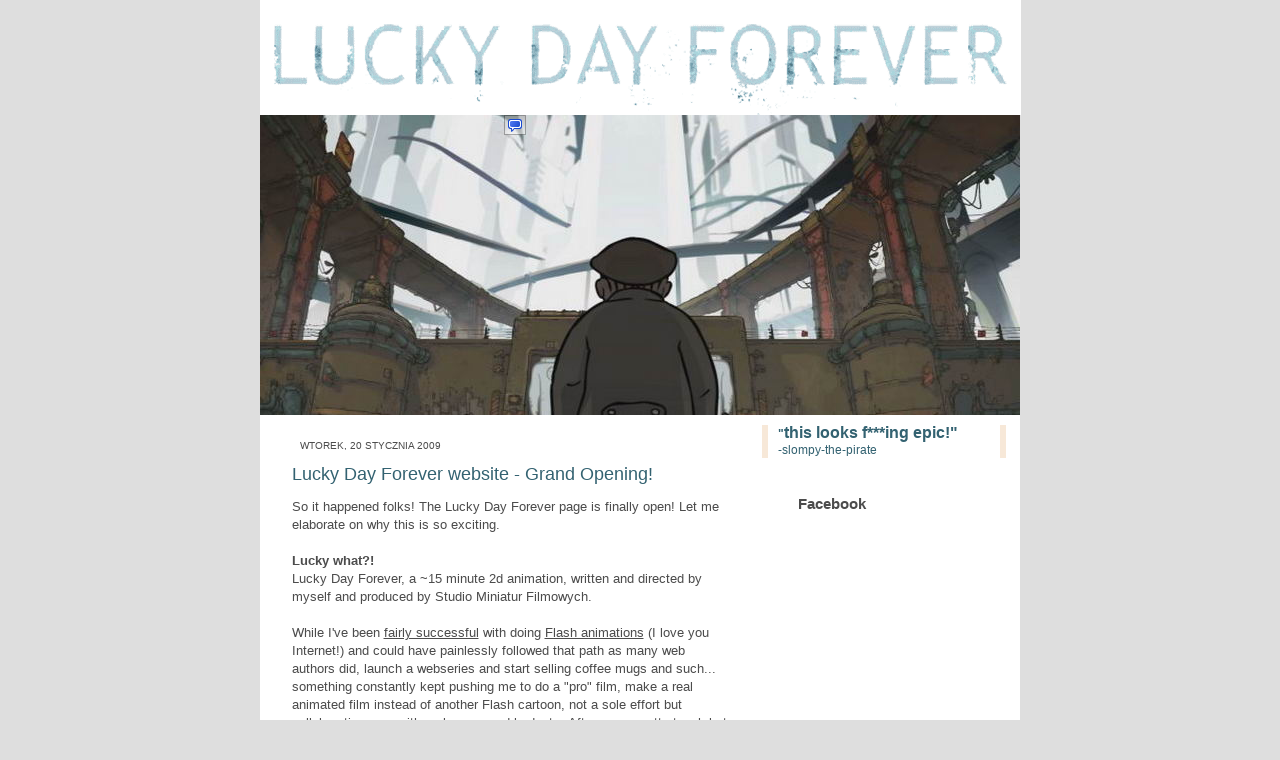

--- FILE ---
content_type: text/html; charset=UTF-8
request_url: https://luckydayforever.blogspot.com/2009/01/lucky-day-forever-website-grand-opening.html?showComment=1272672561451
body_size: 12139
content:
<!DOCTYPE html>
<html xmlns='http://www.w3.org/1999/xhtml' xmlns:b='http://www.google.com/2005/gml/b' xmlns:data='http://www.google.com/2005/gml/data' xmlns:expr='http://www.google.com/2005/gml/expr'>
<head>
<link href='https://www.blogger.com/static/v1/widgets/2944754296-widget_css_bundle.css' rel='stylesheet' type='text/css'/>
<meta content='text/html; charset=UTF-8' http-equiv='Content-Type'/>
<meta content='blogger' name='generator'/>
<link href='https://luckydayforever.blogspot.com/favicon.ico' rel='icon' type='image/x-icon'/>
<link href='http://luckydayforever.blogspot.com/2009/01/lucky-day-forever-website-grand-opening.html' rel='canonical'/>
<link rel="alternate" type="application/atom+xml" title="Lucky Day Forever - Atom" href="https://luckydayforever.blogspot.com/feeds/posts/default" />
<link rel="alternate" type="application/rss+xml" title="Lucky Day Forever - RSS" href="https://luckydayforever.blogspot.com/feeds/posts/default?alt=rss" />
<link rel="service.post" type="application/atom+xml" title="Lucky Day Forever - Atom" href="https://www.blogger.com/feeds/633561477537551939/posts/default" />

<link rel="alternate" type="application/atom+xml" title="Lucky Day Forever - Atom" href="https://luckydayforever.blogspot.com/feeds/8185866246796835844/comments/default" />
<!--Can't find substitution for tag [blog.ieCssRetrofitLinks]-->
<link href='https://blogger.googleusercontent.com/img/b/R29vZ2xl/AVvXsEhObKwVbAH9XTvoIQg9a50knNippK_7ek9n-AZdw5AwsFm3-YgsUYVO7ApgghlveCgf_VhOYYtjQOCEmbY5TzPPTPv7O__7kLMkclSwmSNQ5ttxV8fU9i8Uq1Rle1RmQqU7pFU8pG2AMrdl/s320/whitecity1.jpg' rel='image_src'/>
<meta content='http://luckydayforever.blogspot.com/2009/01/lucky-day-forever-website-grand-opening.html' property='og:url'/>
<meta content='Lucky Day Forever website - Grand Opening!' property='og:title'/>
<meta content='So it happened folks! The Lucky Day Forever page is finally open! Let me elaborate on why this is so exciting. Lucky what?! Lucky Day Foreve...' property='og:description'/>
<meta content='https://blogger.googleusercontent.com/img/b/R29vZ2xl/AVvXsEhObKwVbAH9XTvoIQg9a50knNippK_7ek9n-AZdw5AwsFm3-YgsUYVO7ApgghlveCgf_VhOYYtjQOCEmbY5TzPPTPv7O__7kLMkclSwmSNQ5ttxV8fU9i8Uq1Rle1RmQqU7pFU8pG2AMrdl/w1200-h630-p-k-no-nu/whitecity1.jpg' property='og:image'/>
<title>Lucky Day Forever: Lucky Day Forever website - Grand Opening!</title>
<style id='page-skin-1' type='text/css'><!--
/*
-----------------------------------------------
Blogger Template Style
Name: 	  Lucky Lucky Theme
Designer: Aleksander Sulpicjusz Wasilewski... mostly (Loosely based on Grungy by Dimas Romero
URL:      http://werehouse.net
Date:     Jan 2009
----------------------------------------------- */
/* Variable definitions
====================
<Variable name="textColor" description="Text Color"
type="color" default="#333">
<Variable name="blogTitleColor" description="Blog Title Color"
type="color" default="#fef6ee">
<Variable name="blogDescriptionColor" description="Blog Description Color"
type="color" default="#fef6ee">
<Variable name="postTitleColor" description="Post Title Color"
type="color" default="#336271">
<Variable name="dateHeaderColor" description="Date Header Color"
type="color" default="#333">
<Variable name="sidebarHeaderColor" description="Sidebar Title Color"
type="color" default="#333">
<Variable name="mainLinkColor" description="Link Color"
type="color" default="#333">
<Variable name="mainVisitedLinkColor" description="Visited Link Color"
type="color" default="#336271">
<Variable name="sidebarLinkColor" description="Sidebar Link Color"
type="color" default="#333">
<Variable name="sidebarVisitedLinkColor"
description="Sidebar Visited Link Color"
type="color" default="#333">
<Variable name="bodyFont" description="Text Font"
type="font" default="normal normal 100% Helvetica,Arial,Verdana,'Trebuchet MS', Sans-serif">
<Variable name="headerFont" description="Sidebar Title Font"
type="font"
default="normal normal 130% Helvetica,Arial,Verdana,'Trebuchet MS', Sans-serif">
<Variable name="pageTitleFont" description="Blog Title Font"
type="font"
default="normal normal 200% Arial, Sans-serif">
<Variable name="blogDescriptionFont" description="Blog Description Font"
type="font"
default="normal normal 80% Helvetica,Arial,Verdana,'Trebuchet MS', Sans-serif">
*/
/*-- (Hiding the navbar) --*/
#navbar-iframe {
display:none !important;
}
/* global
----------------------------------------------- */
body {
margin: 0;
text-align: center;
min-width: 760px;
background: #dedede url(https://lh3.googleusercontent.com/blogger_img_proxy/AEn0k_sfb3cRYZg7B6sd_r-Cgp7f0ktrXIwnYxdybCozk52xreFWEf2hMCNqKoADtYXu1i_UvHZABEOxgTJRe0Y5SCQhCXsnZtoDuFRGRP1FjqktbvP-jkadULMx=s0-d) repeat-x left top;
color: #4c4c4c;
font-size: small;
}
blockquote {
margin: 0;
padding: 0 10px 0 10px;
border-left: 6px solid #f7e8d8;
border-right: 6px solid #f7e8d8;
color: #336271;
}
code {
color: #336271;
}
hr {
display: none;
}
/* layout
----------------------------------------------- */
#outer-wrapper {
padding-left:139px !important;
padding-left: 69px;
margin: 0 auto;
width: 900px;
text-align: left;
font: normal normal 100% Helvetica,Arial,Verdana,'Trebuchet MS', Sans-serif;
background: url(https://lh3.googleusercontent.com/blogger_img_proxy/AEn0k_ugvvF84XbjYsEICQ-dwnpCjINgmgII-cQ0zKxSUqErJ9RRePVFXQdFShoeEqzYrpHITiAm01z6KHz-B2vqFCGKSQ6JzMfrLGgQr8q03v3IopeAD7C-qZoAEq95=s0-d) no-repeat center top !important;
background-image: none;
filter: none !important;
filter: progid:DXImageTransform.Microsoft.AlphaImageLoader(src="http://img296.imageshack.us/img296/9688/ldftlogifwj5.gif");
}
#header-wrapper {
width: 761px;
padding-bottom: 0px;
}
#header {
background: #fff url(https://lh3.googleusercontent.com/blogger_img_proxy/AEn0k_stQMbjBAhI5bjxuVar-LNU7e5nvpA1usyLteRudRKLfC9WuJgExKAyhYzB3xtexeiMfmSs3X9D8zfFN2YNR-ue2k9GflrlEyjok2HpVbPN19gn3G4KrcdLXFVU3qk=s0-d) no-repeat left bottom;
}
#content-wrapper {
position: relative;
width: 760px;
background: #fff url(https://lh3.googleusercontent.com/blogger_img_proxy/AEn0k_tSStM9CCZQJpJlYwMCsxaJtVt0vPRheQgKpp-qfMf1mcFRjStIMDJ4z21p6VjGV3z7Q4QtFWYpSANh1E0LQosMj3qCAX38rq52fCHv-BAdCUCk-U_hdhHG=s0-d) repeat-y left top;
}
#main-wrapper {
display: inline; /* fixes a strange ie margin bug */
float: left;
margin: 0 0 0 3px;
padding: 0;
width: 483px;
word-wrap: break-word; /* fix for long text breaking sidebar float in IE */
overflow: hidden;     /* fix for long non-text content breaking IE sidebar float */
background: #fff url(https://lh3.googleusercontent.com/blogger_img_proxy/AEn0k_t2KToqmwN7uvOaNVd1nrm8c7tjYMPrwLDXTv86g3ngMdrKpFWse9YY5wF11vnkXELYq6GtfhHLCtZkG8YJPW4QrAwcyNKMWSXXzyiv0ZoPa8yIccLsgNl9QdBsLA=s0-d) no-repeat left top;
}
#main {
padding: 22px 8px 0 8px;
}
.post {
margin: 0 8px 14px 21px;
padding: 0;
border-bottom: 3px solid #A0C7D3;
}
#comments {
margin: 0 16px 14px 29px;
padding: 10px;
border: 1px solid #4E93AA;
background-color: #E8F1F4;
}
#sidebar-wrapper {
display: inline; /* fixes a strange ie margin bug */
float: right;
margin: 0 3px 0 0;
width: 269px;
color: #4c4c4c;
line-height: 1.4em;
font-size: 90%;
word-wrap: break-word; /* fix for long text breaking sidebar float in IE */
overflow: hidden;     /* fix for long non-text content breaking IE sidebar float */
}
#sidebar {
padding: 7px 11px 0 14px;
background: #fff url(https://lh3.googleusercontent.com/blogger_img_proxy/AEn0k_tohxdq-pK_OpNDuMZHnXbd6NCAc4lo7mSG0FwJY8GcPOgJrb0rdhvMKJQ6-RAO_L8qs_vH45VgENdPPjSZCJeI11KVcE46GTQamjBYho-OnZAU46QIjtI3WQhYa0ju6A=s0-d) no-repeat 175px -50px;
}
#sidebar .widget {
margin-bottom: 20px; }
#footer-wrapper {
color: #333;
padding-top: 15px;
width: 760px;
border-top: 3px solid #4E93AA;
background-color: #fff;
clear: both;
padding-right: 5px:
padding-left: 5px;
}
#footer {
text-align: right;
min-height: 1.5em;
}
/* headings
----------------------------------------------- */
#header h1 {
margin: 0;
padding: 24px 0 0 84px;
background: url(https://lh3.googleusercontent.com/blogger_img_proxy/AEn0k_ueYtK8m-LIc-2CmgzLh8bjP6ekR7pKxN3prfwJ7igKxKsBvBOSkuUnlFzEqPKhEjRWUA02Vqs81NLYxliDFMXZ8IPiYjwQhOoma2fMqZRU3spAc9QWsXps=s0-d) no-repeat 25px 12px;
}
h2.date-header {
margin: 0;
padding: 0 0 0 29px;
text-transform: uppercase;
color: #4c4c4c;
background: url(https://lh3.googleusercontent.com/blogger_img_proxy/AEn0k_uPXCwBQn5_iTVyJfF2YhoXkaCLvU_eFvnFyXTD0kl0lIwyXf5EKSaadQPPh5l8z0411zOcvFhel_R16ahls0qvFrXjUKn8LYW7RIf5X4LF04KV869ckw=s0-d) no-repeat 11px 0;
font-size: 80%;
font-weight: normal;
}
.date-header span {
margin: 0 0 0 5px;
padding: 0 25px 0 25px;
background: url(//www.blogblog.com/thisaway/bg_date.gif) no-repeat 0 0;
}
.sidebar h2 {
padding: 1px 0 0 36px;
color: #4c4c4c;
background: url(https://lh3.googleusercontent.com/blogger_img_proxy/AEn0k_tqK-1ysp3nAYz4j9B3u-02LXM2mlQGHwLMMaFQ7Dn5rdOOqVXTdUBkaCZhwl6i313FqI3MKL9ipCCaG_p7E1Rmw2TXbrO4vnRqyfFJpfFrH-eYi5D3aM9X2_Q=s0-d) no-repeat 13px 4px;
font: normal normal 130% Helvetica,Arial,Verdana,'Trebuchet MS', Sans-serif;
font-weight: bold;
}
.sidebar .Profile h2 {
color: #333;
background: url(https://lh3.googleusercontent.com/blogger_img_proxy/AEn0k_vvrp-4CyCJC6eE7gwUXORSwjI0_l4H-FoQjK_L3BYeW4yH7tJSCKbstMnT5E2dUWkKgN30IBKKEoWxCaK9iXFCO8BI6kErX3weCi_md5baQjy1-35kkQ8wefBT=s0-d) no-repeat 0 45%;
}
.post h3 {
margin: 13px 0 13px 0;
padding: 0;
color: #336271;
font-size: 140%;
}
.post h3 a, .post h3 a:visited {
color: #336271;
}
#comments h4 {
margin-top: 0;
font-size: 120%;
color: #333;
}
/* text
----------------------------------------------- */
#header h1 {
color: #3A6D7E;
font: normal normal 200% Arial,Sans-serif;
letter-spacing: -1px;
}
#header .description {
margin: 0;
padding: 7px 16px 0 84px;
color: #4E93AA;
font: normal normal 80% Helvetica,Arial,Verdana,'Trebuchet MS', Sans-serif;
}
.post-body p {
line-height: 1.4em;
/* Fix bug in IE5/Win with italics in posts */
margin: 0;
height: 1%;
overflow: visible;
}
.post-footer {
font-size: 80%;
color: #4c4c4c;
}
.uncustomized-post-template .post-footer {
text-align: right;
}
.uncustomized-post-template .post-footer .post-author,
.uncustomized-post-template .post-footer .post-timestamp {
display: block;
float: left;
text-align: left;
margin-right: 4px;
}
p.comment-author {
font-size: 83%;
}
.deleted-comment {
font-style:italic;
color:gray;
}
.comment-body p {
line-height: 1.4em;
}
.feed-links {
clear: both;
line-height: 2.5em;
margin-bottom: 0.5em;
margin-left: 29px;
}
#footer .widget {
margin: 0;
padding: 0 0 15px 55px;
color: #333;
font-size: 90%;
line-height: 1.4em;
background: url(https://lh3.googleusercontent.com/blogger_img_proxy/AEn0k_tqK-1ysp3nAYz4j9B3u-02LXM2mlQGHwLMMaFQ7Dn5rdOOqVXTdUBkaCZhwl6i313FqI3MKL9ipCCaG_p7E1Rmw2TXbrO4vnRqyfFJpfFrH-eYi5D3aM9X2_Q=s0-d) no-repeat 16px 0;
}
/* lists
----------------------------------------------- */
.post ul {
padding-left: 32px;
list-style-type: none;
line-height: 1.4em;
}
.post li {
padding: 0 0 4px 17px;
background: url(https://lh3.googleusercontent.com/blogger_img_proxy/AEn0k_vZymT-N2Ipw3X2ZmydfnfuF-5nIqw18cdThINODyCmCjqsUfO02ZKgVAGUy3Efy9h3T5jIbPZNHy788PPG3rV3gSPZT--G7Mm2jMaH5cLIxkMyERE=s0-d) no-repeat 0 3px;
}
#comments ul {
margin: 0;
padding: 0;
list-style-type: none;
}
#comments li {
padding: 0 0 1px 17px;
background: url(https://lh3.googleusercontent.com/blogger_img_proxy/AEn0k_v8vWk5FAU_J8liT798sAMz15Ae6TrwtPYBC2sQDbCJ4GboomJ3Qiz_8ymmkoqAXDA_vQXloCa9ua9DLRLExyo-377lsujougPMVbfRuyLOxjCWDhTrDg1f=s0-d) no-repeat 0 3px;
}
.sidebar ul {
padding: 0;
list-style-type: none;
line-height: 1.2em;
margin-left: 0;
}
.sidebar li {
padding: 0 0 4px 17px;
background: url(https://lh3.googleusercontent.com/blogger_img_proxy/AEn0k_vZymT-N2Ipw3X2ZmydfnfuF-5nIqw18cdThINODyCmCjqsUfO02ZKgVAGUy3Efy9h3T5jIbPZNHy788PPG3rV3gSPZT--G7Mm2jMaH5cLIxkMyERE=s0-d) no-repeat 0 3px;
}
#blog-pager-newer-link {
float: left;
margin-left: 29px;
}
#blog-pager-older-link {
float: right;
margin-right: 16px;
}
#blog-pager {
text-align: center;
}
/* links
----------------------------------------------- */
a {
color: #4c4c4c;
font-weight: normal;
}
a:hover {
color: #333333;
}
a.comment-link {
/* ie5.0/win doesn't apply padding to inline elements,
so we hide these two declarations from it */
background/* */:/**/url(https://lh3.googleusercontent.com/blogger_img_proxy/AEn0k_v8vWk5FAU_J8liT798sAMz15Ae6TrwtPYBC2sQDbCJ4GboomJ3Qiz_8ymmkoqAXDA_vQXloCa9ua9DLRLExyo-377lsujougPMVbfRuyLOxjCWDhTrDg1f=s0-d) no-repeat 0 45%;
padding-left: 14px;
}
html>body a.comment-link {
/* respecified, for ie5/mac's benefit */
background: url(https://lh3.googleusercontent.com/blogger_img_proxy/AEn0k_v8vWk5FAU_J8liT798sAMz15Ae6TrwtPYBC2sQDbCJ4GboomJ3Qiz_8ymmkoqAXDA_vQXloCa9ua9DLRLExyo-377lsujougPMVbfRuyLOxjCWDhTrDg1f=s0-d) no-repeat 0 45%;
padding-left: 14px;
}
.sidebar a {
color: #333333;
}
.sidebar a:hover {
color: #4c4c4c;
}
#header h1 a {
color: #3A6D7E;
text-decoration: none;
letter-spacing: -1px;
}
#header h1 a:hover {
color: #8DBCCB;
}
.post h3 a {
text-decoration: none;
}
a img {
border-width: 0;
}
.clear {
clear: both;
line-height: 0;
height: 0;
}
.profile-textblock {
clear: both;
margin-bottom: 10px;
margin-left: 0;
}
.profile-img {
float: left;
margin: 0 5px 5px 0;
padding: 3px;
border: 1px solid #ebd4bd;
}
.profile-link {
padding: 0 0 0 17px;
background: url(https://lh3.googleusercontent.com/blogger_img_proxy/AEn0k_u8v7WlW5vhpzHUsnhylvjtRQjD-6pvd3qy3NRaUIIoP9WDaZgvBITsNj8vjbtO4Na29Puwi5uUJ-lBeq9b1B_bGU1niIT-f_Ke3hU0AXmh4bq41TSu2kp8-8QX1u302dmbBvE_=s0-d) no-repeat 0 0;
}
/** Page structure tweaks for layout editor wireframe */
body#layout #main,
body#layout #sidebar {
padding: 0;
}

--></style>
<link href='https://www.blogger.com/dyn-css/authorization.css?targetBlogID=633561477537551939&amp;zx=d2cc6ea1-18d9-46f6-b7ea-9db5b4ed1f33' media='none' onload='if(media!=&#39;all&#39;)media=&#39;all&#39;' rel='stylesheet'/><noscript><link href='https://www.blogger.com/dyn-css/authorization.css?targetBlogID=633561477537551939&amp;zx=d2cc6ea1-18d9-46f6-b7ea-9db5b4ed1f33' rel='stylesheet'/></noscript>
<meta name='google-adsense-platform-account' content='ca-host-pub-1556223355139109'/>
<meta name='google-adsense-platform-domain' content='blogspot.com'/>

</head>
<body>
<div class='navbar section' id='navbar'><div class='widget Navbar' data-version='1' id='Navbar1'><script type="text/javascript">
    function setAttributeOnload(object, attribute, val) {
      if(window.addEventListener) {
        window.addEventListener('load',
          function(){ object[attribute] = val; }, false);
      } else {
        window.attachEvent('onload', function(){ object[attribute] = val; });
      }
    }
  </script>
<div id="navbar-iframe-container"></div>
<script type="text/javascript" src="https://apis.google.com/js/platform.js"></script>
<script type="text/javascript">
      gapi.load("gapi.iframes:gapi.iframes.style.bubble", function() {
        if (gapi.iframes && gapi.iframes.getContext) {
          gapi.iframes.getContext().openChild({
              url: 'https://www.blogger.com/navbar/633561477537551939?po\x3d8185866246796835844\x26origin\x3dhttps://luckydayforever.blogspot.com',
              where: document.getElementById("navbar-iframe-container"),
              id: "navbar-iframe"
          });
        }
      });
    </script><script type="text/javascript">
(function() {
var script = document.createElement('script');
script.type = 'text/javascript';
script.src = '//pagead2.googlesyndication.com/pagead/js/google_top_exp.js';
var head = document.getElementsByTagName('head')[0];
if (head) {
head.appendChild(script);
}})();
</script>
</div></div>
<div id='outer-wrapper'><div id='wrap2'>
<!-- skip links for text browsers -->
<span id='skiplinks' style='display:none;'>
<a href='#main'>skip to main </a> |
      <a href='#sidebar'>skip to sidebar</a>
</span>
<div id='header-wrapper'>
<div class='header section' id='header'><div class='widget Header' data-version='1' id='Header1'>
<div id='header-inner'>
<a href='https://luckydayforever.blogspot.com/' style='display: block'>
<img alt='Lucky Day Forever' height='115px; ' id='Header1_headerimg' src='https://blogger.googleusercontent.com/img/b/R29vZ2xl/AVvXsEhOWCLkOh4jhuJX9QkLMfAsxUrRPEsiCcbd2yNtMb-C6TeJb5NfFjokpgfqaDxEMNQo0HyWClTvd4S5icG9hUonqhv9XxqTixg9WH53dAraFpBzqQLEoh1WaG_vDNNG8Vmdc_DLxTqzLNiO/s1600-r/ldfczolowka-gif.gif' style='display: block' width='760px; '/>
</a>
</div>
</div></div>
</div>
<div id='content-wrapper'>
<div id='crosscol-wrapper' style='text-align:center'>
<div class='crosscol section' id='crosscol'><div class='widget Image' data-version='1' id='Image1'>
<div class='widget-content'>
<img alt='' height='300' id='Image1_img' src='https://blogger.googleusercontent.com/img/b/R29vZ2xl/AVvXsEjmr-04vKxiPB4izqrWhYq8sHH5mdh5vJ7etl9hS3mYIikCX9HjdbtOlyg6aGnF0lx_Ku4kR4dMwJSJxUeo40evDo-UKbmDdlru_AEbZ91GSj-EDyT8EOzjOoLb8WbLn6mdsT7Q1jNX7pYi/s1600-r/ldftrailerscreenshot1-760x300.jpg' width='760'/>
<br/>
</div>
<div class='clear'></div>
</div></div>
</div>
<div id='main-wrapper'>
<div class='main section' id='main'><div class='widget Blog' data-version='1' id='Blog1'>
<div class='blog-posts hfeed'>
<!--Can't find substitution for tag [adStart]-->
<h2 class='date-header'>wtorek, 20 stycznia 2009</h2>
<div class='post hentry uncustomized-post-template'>
<a name='8185866246796835844'></a>
<h3 class='post-title entry-title'>
<a href='https://luckydayforever.blogspot.com/2009/01/lucky-day-forever-website-grand-opening.html'>Lucky Day Forever website - Grand Opening!</a>
</h3>
<div class='post-header-line-1'></div>
<div class='post-body entry-content'>
<p>So it happened folks! The Lucky Day Forever page is finally open! Let me elaborate on why this is so exciting.<br /><br /><span style="font-weight:bold;">Lucky what?!</span><br />Lucky Day Forever, a ~15 minute 2d animation, written and directed by myself and produced by Studio Miniatur Filmowych.<br /><br />While I've been <a href="http://werehouse.net/who/">fairly successful</a> with doing <a href="http://werehouse.net/animation">Flash animations</a> (I love you Internet!) and could have painlessly followed that path as many web authors did, launch a webseries and start selling coffee mugs and such... something constantly kept pushing me to do a "pro" film, make a real animated film instead of another Flash cartoon, not a sole effort but collaborative one, with real scope and budget... After some pretty tough but pretty exciting times of trying (rather fruitlessly) to live that dream, one day something happened and there was "Lucky Day Forever".<br /><br />Even though not a single frame of animation has been made yet, the film is already over 2 years in development.<a href="https://blogger.googleusercontent.com/img/b/R29vZ2xl/AVvXsEhObKwVbAH9XTvoIQg9a50knNippK_7ek9n-AZdw5AwsFm3-YgsUYVO7ApgghlveCgf_VhOYYtjQOCEmbY5TzPPTPv7O__7kLMkclSwmSNQ5ttxV8fU9i8Uq1Rle1RmQqU7pFU8pG2AMrdl/s1600-h/whitecity1.jpg" onblur="try {parent.deselectBloggerImageGracefully();} catch(e) {}"><img alt="" border="0" id="BLOGGER_PHOTO_ID_5293441992277723170" src="https://blogger.googleusercontent.com/img/b/R29vZ2xl/AVvXsEhObKwVbAH9XTvoIQg9a50knNippK_7ek9n-AZdw5AwsFm3-YgsUYVO7ApgghlveCgf_VhOYYtjQOCEmbY5TzPPTPv7O__7kLMkclSwmSNQ5ttxV8fU9i8Uq1Rle1RmQqU7pFU8pG2AMrdl/s320/whitecity1.jpg" style="float:right; margin:0 0 10px 10px;cursor:pointer; cursor:hand;width: 230px; height: 320px;" /></a> To cut a long story short, for these past years it was more or less my personal little horror of struggling with the story, chiseling the script, drawing till my arm drops and finally fighting for financing. Not suprisingly, the latter has proven the hardest. However blind stubborn persistence eventually paid back and I had to starve only just a little - now things are finally starting to move! An official website is a good proof of it. Don't forget to visit <a href="http://luckydayforever.com">Luckydayforever.com</a> while you're at it!<br /><span style="font-size:11px;">(that thing on the right was the first concept art for the film. Dated November 2006. 2006... 2009... Gosh! How time flies!)<br /></span></p>
<div style='clear: both;'></div>
</div>
<div class='post-footer'>
<div class='post-footer-line post-footer-line-1'>
<span class='post-author vcard'>
Autor:
<span class='fn'>Alek Wasilewski</span>
</span>
<span class='post-timestamp'>
o
<a class='timestamp-link' href='https://luckydayforever.blogspot.com/2009/01/lucky-day-forever-website-grand-opening.html' rel='bookmark' title='permanent link'><abbr class='published' title='2009-01-20T17:47:00+01:00'>17:47</abbr></a>
</span>
<span class='post-comment-link'>
</span>
<span class='post-backlinks post-comment-link'>
</span>
<span class='post-icons'>
<span class='item-control blog-admin pid-956744913'>
<a href='https://www.blogger.com/post-edit.g?blogID=633561477537551939&postID=8185866246796835844&from=pencil' title='Edytuj post'>
<img alt="" class="icon-action" src="//www.blogger.com/img/icon18_edit_allbkg.gif">
</a>
</span>
</span>
</div>
<div class='post-footer-line post-footer-line-2'>
<span class='post-labels'>
</span>
</div>
<div class='post-footer-line post-footer-line-3'></div>
</div>
</div>
<div class='comments' id='comments'>
<a name='comments'></a>
<h4>
2
komentarze:
        
</h4>
<dl id='comments-block'>
<dt class='comment-author ' id='c5135036443053909280'>
<a name='c5135036443053909280'></a>
Anonimowy
pisze...
</dt>
<dd class='comment-body'>
<p>yaay! :D</p>
</dd>
<dd class='comment-footer'>
<span class='comment-timestamp'>
<a href='https://luckydayforever.blogspot.com/2009/01/lucky-day-forever-website-grand-opening.html?showComment=1232896200000#c5135036443053909280' title='comment permalink'>
25 stycznia 2009 16:10
</a>
<span class='item-control blog-admin pid-205168089'>
<a href='https://www.blogger.com/comment/delete/633561477537551939/5135036443053909280' title='Usuń komentarz'>
<span class='delete-comment-icon'>&#160;</span>
</a>
</span>
</span>
</dd>
<dt class='comment-author ' id='c2924822991695369830'>
<a name='c2924822991695369830'></a>
<a href='https://www.blogger.com/profile/02862186408291635873' rel='nofollow'>Demimonde Mesila Thraam</a>
pisze...
</dt>
<dd class='comment-body'>
<p>I just saw the trailer on Youtube and I am quite intrigued...If you didn&#39;t do it in Flash I am curious about which media and software you did use for it?</p>
</dd>
<dd class='comment-footer'>
<span class='comment-timestamp'>
<a href='https://luckydayforever.blogspot.com/2009/01/lucky-day-forever-website-grand-opening.html?showComment=1272672561451#c2924822991695369830' title='comment permalink'>
1 maja 2010 02:09
</a>
<span class='item-control blog-admin pid-301067466'>
<a href='https://www.blogger.com/comment/delete/633561477537551939/2924822991695369830' title='Usuń komentarz'>
<span class='delete-comment-icon'>&#160;</span>
</a>
</span>
</span>
</dd>
</dl>
<p class='comment-footer'>
<a href='https://www.blogger.com/comment/fullpage/post/633561477537551939/8185866246796835844' onclick=''>Prześlij komentarz</a>
</p>
<div id='backlinks-container'>
<div id='Blog1_backlinks-container'>
</div>
</div>
</div>
<!--Can't find substitution for tag [adEnd]-->
</div>
<div class='blog-pager' id='blog-pager'>
<span id='blog-pager-newer-link'>
<a class='blog-pager-newer-link' href='https://luckydayforever.blogspot.com/2010/03/lucky-day-forever-trailer-finally.html' id='Blog1_blog-pager-newer-link' title='Nowszy post'>Nowszy post</a>
</span>
<a class='home-link' href='https://luckydayforever.blogspot.com/'>Strona główna</a>
</div>
<div class='clear'></div>
<div class='post-feeds'>
<div class='feed-links'>
Subskrybuj:
<a class='feed-link' href='https://luckydayforever.blogspot.com/feeds/8185866246796835844/comments/default' target='_blank' type='application/atom+xml'>Komentarze do posta (Atom)</a>
</div>
</div>
</div></div>
</div>
<div id='sidebar-wrapper'>
<div class='sidebar section' id='sidebar'><div class='widget Text' data-version='1' id='Text1'>
<div class='widget-content'>
<span style="font-weight: bold;"></span><blockquote><span style="font-weight: bold;">"</span><span style="font-weight: bold;font-size:16px;" >this looks f***ing epic!"</span><br />-slompy-the-pirate</blockquote><br /><img src="[data-uri]" style="position: absolute; visibility: visible; color: transparent; margin: 0px; border: medium none; z-index: 2147483647; left: 244px; top: 0px;" id="fvdkoff-target-image" />
</div>
<div class='clear'></div>
</div><div class='widget HTML' data-version='1' id='HTML1'>
<h2 class='title'>Facebook</h2>
<div class='widget-content'>
<iframe src="http://www.facebook.com/plugins/likebox.php?href=http%3A%2F%2Fwww.facebook.com%2Fpages%2FLucky-Day-Forever%2F173723069332027&amp;width=244&amp;colorscheme=light&amp;show_faces=true&amp;stream=false&amp;header=false&amp;height=190" scrolling="no" frameborder="0" style="border:none; overflow:hidden; width:244px; height:190px;" allowtransparency="true"></iframe>
</div>
<div class='clear'></div>
</div><div class='widget BlogArchive' data-version='1' id='BlogArchive2'>
<h2>Archiwum Bloga</h2>
<div class='widget-content'>
<div id='ArchiveList'>
<div id='BlogArchive2_ArchiveList'>
<ul class='hierarchy'>
<li class='archivedate collapsed'>
<a class='toggle' href='javascript:void(0)'>
<span class='zippy'>

        &#9658;&#160;
      
</span>
</a>
<a class='post-count-link' href='https://luckydayforever.blogspot.com/2012/'>
2012
</a>
<span class='post-count' dir='ltr'>(1)</span>
<ul class='hierarchy'>
<li class='archivedate collapsed'>
<a class='toggle' href='javascript:void(0)'>
<span class='zippy'>

        &#9658;&#160;
      
</span>
</a>
<a class='post-count-link' href='https://luckydayforever.blogspot.com/2012/05/'>
maja
</a>
<span class='post-count' dir='ltr'>(1)</span>
</li>
</ul>
</li>
</ul>
<ul class='hierarchy'>
<li class='archivedate collapsed'>
<a class='toggle' href='javascript:void(0)'>
<span class='zippy'>

        &#9658;&#160;
      
</span>
</a>
<a class='post-count-link' href='https://luckydayforever.blogspot.com/2011/'>
2011
</a>
<span class='post-count' dir='ltr'>(2)</span>
<ul class='hierarchy'>
<li class='archivedate collapsed'>
<a class='toggle' href='javascript:void(0)'>
<span class='zippy'>

        &#9658;&#160;
      
</span>
</a>
<a class='post-count-link' href='https://luckydayforever.blogspot.com/2011/05/'>
maja
</a>
<span class='post-count' dir='ltr'>(1)</span>
</li>
</ul>
<ul class='hierarchy'>
<li class='archivedate collapsed'>
<a class='toggle' href='javascript:void(0)'>
<span class='zippy'>

        &#9658;&#160;
      
</span>
</a>
<a class='post-count-link' href='https://luckydayforever.blogspot.com/2011/01/'>
stycznia
</a>
<span class='post-count' dir='ltr'>(1)</span>
</li>
</ul>
</li>
</ul>
<ul class='hierarchy'>
<li class='archivedate collapsed'>
<a class='toggle' href='javascript:void(0)'>
<span class='zippy'>

        &#9658;&#160;
      
</span>
</a>
<a class='post-count-link' href='https://luckydayforever.blogspot.com/2010/'>
2010
</a>
<span class='post-count' dir='ltr'>(2)</span>
<ul class='hierarchy'>
<li class='archivedate collapsed'>
<a class='toggle' href='javascript:void(0)'>
<span class='zippy'>

        &#9658;&#160;
      
</span>
</a>
<a class='post-count-link' href='https://luckydayforever.blogspot.com/2010/03/'>
marca
</a>
<span class='post-count' dir='ltr'>(2)</span>
</li>
</ul>
</li>
</ul>
<ul class='hierarchy'>
<li class='archivedate expanded'>
<a class='toggle' href='javascript:void(0)'>
<span class='zippy toggle-open'>

        &#9660;&#160;
      
</span>
</a>
<a class='post-count-link' href='https://luckydayforever.blogspot.com/2009/'>
2009
</a>
<span class='post-count' dir='ltr'>(1)</span>
<ul class='hierarchy'>
<li class='archivedate expanded'>
<a class='toggle' href='javascript:void(0)'>
<span class='zippy toggle-open'>

        &#9660;&#160;
      
</span>
</a>
<a class='post-count-link' href='https://luckydayforever.blogspot.com/2009/01/'>
stycznia
</a>
<span class='post-count' dir='ltr'>(1)</span>
<ul class='posts'>
<li><a href='https://luckydayforever.blogspot.com/2009/01/lucky-day-forever-website-grand-opening.html'>Lucky Day Forever website - Grand Opening!</a></li>
</ul>
</li>
</ul>
</li>
</ul>
</div>
</div>
<div class='clear'></div>
</div>
</div><div class='widget LinkList' data-version='1' id='LinkList1'>
<div class='widget-content'>
<ul>
<li><a href='http://luckydayforever.com/'>LDF *real* Official Website</a></li>
<li><a href='http://werehouse.net/'>WEREHOUSE - Alek's stuff</a></li>
<li><a href='http://smf.com.pl/'>Studio Miniatur Filmowych</a></li>
</ul>
<div class='clear'></div>
</div>
</div><div class='widget Subscribe' data-version='1' id='Subscribe1'>
<div style='white-space:nowrap'>
<h2 class='title'>Subskrybuj</h2>
<div class='widget-content'>
<div class='subscribe-wrapper subscribe-type-POST'>
<div class='subscribe expanded subscribe-type-POST' id='SW_READER_LIST_Subscribe1POST' style='display:none;'>
<div class='top'>
<span class='inner' onclick='return(_SW_toggleReaderList(event, "Subscribe1POST"));'>
<img class='subscribe-dropdown-arrow' src='https://resources.blogblog.com/img/widgets/arrow_dropdown.gif'/>
<img align='absmiddle' alt='' border='0' class='feed-icon' src='https://resources.blogblog.com/img/icon_feed12.png'/>
Posty
</span>
<div class='feed-reader-links'>
<a class='feed-reader-link' href='https://www.netvibes.com/subscribe.php?url=https%3A%2F%2Fluckydayforever.blogspot.com%2Ffeeds%2Fposts%2Fdefault' target='_blank'>
<img src='https://resources.blogblog.com/img/widgets/subscribe-netvibes.png'/>
</a>
<a class='feed-reader-link' href='https://add.my.yahoo.com/content?url=https%3A%2F%2Fluckydayforever.blogspot.com%2Ffeeds%2Fposts%2Fdefault' target='_blank'>
<img src='https://resources.blogblog.com/img/widgets/subscribe-yahoo.png'/>
</a>
<a class='feed-reader-link' href='https://luckydayforever.blogspot.com/feeds/posts/default' target='_blank'>
<img align='absmiddle' class='feed-icon' src='https://resources.blogblog.com/img/icon_feed12.png'/>
                  Atom
                </a>
</div>
</div>
<div class='bottom'></div>
</div>
<div class='subscribe' id='SW_READER_LIST_CLOSED_Subscribe1POST' onclick='return(_SW_toggleReaderList(event, "Subscribe1POST"));'>
<div class='top'>
<span class='inner'>
<img class='subscribe-dropdown-arrow' src='https://resources.blogblog.com/img/widgets/arrow_dropdown.gif'/>
<span onclick='return(_SW_toggleReaderList(event, "Subscribe1POST"));'>
<img align='absmiddle' alt='' border='0' class='feed-icon' src='https://resources.blogblog.com/img/icon_feed12.png'/>
Posty
</span>
</span>
</div>
<div class='bottom'></div>
</div>
</div>
<div class='subscribe-wrapper subscribe-type-PER_POST'>
<div class='subscribe expanded subscribe-type-PER_POST' id='SW_READER_LIST_Subscribe1PER_POST' style='display:none;'>
<div class='top'>
<span class='inner' onclick='return(_SW_toggleReaderList(event, "Subscribe1PER_POST"));'>
<img class='subscribe-dropdown-arrow' src='https://resources.blogblog.com/img/widgets/arrow_dropdown.gif'/>
<img align='absmiddle' alt='' border='0' class='feed-icon' src='https://resources.blogblog.com/img/icon_feed12.png'/>
Komentarze
</span>
<div class='feed-reader-links'>
<a class='feed-reader-link' href='https://www.netvibes.com/subscribe.php?url=https%3A%2F%2Fluckydayforever.blogspot.com%2Ffeeds%2F8185866246796835844%2Fcomments%2Fdefault' target='_blank'>
<img src='https://resources.blogblog.com/img/widgets/subscribe-netvibes.png'/>
</a>
<a class='feed-reader-link' href='https://add.my.yahoo.com/content?url=https%3A%2F%2Fluckydayforever.blogspot.com%2Ffeeds%2F8185866246796835844%2Fcomments%2Fdefault' target='_blank'>
<img src='https://resources.blogblog.com/img/widgets/subscribe-yahoo.png'/>
</a>
<a class='feed-reader-link' href='https://luckydayforever.blogspot.com/feeds/8185866246796835844/comments/default' target='_blank'>
<img align='absmiddle' class='feed-icon' src='https://resources.blogblog.com/img/icon_feed12.png'/>
                  Atom
                </a>
</div>
</div>
<div class='bottom'></div>
</div>
<div class='subscribe' id='SW_READER_LIST_CLOSED_Subscribe1PER_POST' onclick='return(_SW_toggleReaderList(event, "Subscribe1PER_POST"));'>
<div class='top'>
<span class='inner'>
<img class='subscribe-dropdown-arrow' src='https://resources.blogblog.com/img/widgets/arrow_dropdown.gif'/>
<span onclick='return(_SW_toggleReaderList(event, "Subscribe1PER_POST"));'>
<img align='absmiddle' alt='' border='0' class='feed-icon' src='https://resources.blogblog.com/img/icon_feed12.png'/>
Komentarze
</span>
</span>
</div>
<div class='bottom'></div>
</div>
</div>
<div style='clear:both'></div>
</div>
</div>
<div class='clear'></div>
</div></div>
</div>
<!-- spacer for skins that want sidebar and main to be the same height-->
<div class='clear'>&#160;</div>
</div>
<!-- end content-wrapper -->
<div id='footer-wrapper'>
<!-- Ésto es un pequeño reconocimiento al trabajo empleado en realizar la plantilla, no te ha costado nada bajarla, no te cuesta nada dejarlo &#191;no?. Gracias! -->
<!-- This is a small credit for the work done building the template, you just have had to download it, you could just leave it, Thanks! -->
<div style='float:right;padding-right:5px; font-size:9px;'>Burp.</div>
<div class='footer no-items section' id='footer'></div>
</div>
</div></div>
<!-- end outer-wrapper -->

<script type="text/javascript" src="https://www.blogger.com/static/v1/widgets/2028843038-widgets.js"></script>
<script type='text/javascript'>
window['__wavt'] = 'AOuZoY7xj82qZvaHcoQBtRhwDcg0QORaHg:1769067577994';_WidgetManager._Init('//www.blogger.com/rearrange?blogID\x3d633561477537551939','//luckydayforever.blogspot.com/2009/01/lucky-day-forever-website-grand-opening.html','633561477537551939');
_WidgetManager._SetDataContext([{'name': 'blog', 'data': {'blogId': '633561477537551939', 'title': 'Lucky Day Forever', 'url': 'https://luckydayforever.blogspot.com/2009/01/lucky-day-forever-website-grand-opening.html', 'canonicalUrl': 'http://luckydayforever.blogspot.com/2009/01/lucky-day-forever-website-grand-opening.html', 'homepageUrl': 'https://luckydayforever.blogspot.com/', 'searchUrl': 'https://luckydayforever.blogspot.com/search', 'canonicalHomepageUrl': 'http://luckydayforever.blogspot.com/', 'blogspotFaviconUrl': 'https://luckydayforever.blogspot.com/favicon.ico', 'bloggerUrl': 'https://www.blogger.com', 'hasCustomDomain': false, 'httpsEnabled': true, 'enabledCommentProfileImages': true, 'gPlusViewType': 'FILTERED_POSTMOD', 'adultContent': false, 'analyticsAccountNumber': '', 'encoding': 'UTF-8', 'locale': 'pl', 'localeUnderscoreDelimited': 'pl', 'languageDirection': 'ltr', 'isPrivate': false, 'isMobile': false, 'isMobileRequest': false, 'mobileClass': '', 'isPrivateBlog': false, 'isDynamicViewsAvailable': true, 'feedLinks': '\x3clink rel\x3d\x22alternate\x22 type\x3d\x22application/atom+xml\x22 title\x3d\x22Lucky Day Forever - Atom\x22 href\x3d\x22https://luckydayforever.blogspot.com/feeds/posts/default\x22 /\x3e\n\x3clink rel\x3d\x22alternate\x22 type\x3d\x22application/rss+xml\x22 title\x3d\x22Lucky Day Forever - RSS\x22 href\x3d\x22https://luckydayforever.blogspot.com/feeds/posts/default?alt\x3drss\x22 /\x3e\n\x3clink rel\x3d\x22service.post\x22 type\x3d\x22application/atom+xml\x22 title\x3d\x22Lucky Day Forever - Atom\x22 href\x3d\x22https://www.blogger.com/feeds/633561477537551939/posts/default\x22 /\x3e\n\n\x3clink rel\x3d\x22alternate\x22 type\x3d\x22application/atom+xml\x22 title\x3d\x22Lucky Day Forever - Atom\x22 href\x3d\x22https://luckydayforever.blogspot.com/feeds/8185866246796835844/comments/default\x22 /\x3e\n', 'meTag': '', 'adsenseHostId': 'ca-host-pub-1556223355139109', 'adsenseHasAds': false, 'adsenseAutoAds': false, 'boqCommentIframeForm': true, 'loginRedirectParam': '', 'isGoogleEverywhereLinkTooltipEnabled': true, 'view': '', 'dynamicViewsCommentsSrc': '//www.blogblog.com/dynamicviews/4224c15c4e7c9321/js/comments.js', 'dynamicViewsScriptSrc': '//www.blogblog.com/dynamicviews/6e0d22adcfa5abea', 'plusOneApiSrc': 'https://apis.google.com/js/platform.js', 'disableGComments': true, 'interstitialAccepted': false, 'sharing': {'platforms': [{'name': 'Pobierz link', 'key': 'link', 'shareMessage': 'Pobierz link', 'target': ''}, {'name': 'Facebook', 'key': 'facebook', 'shareMessage': 'Udost\u0119pnij w: Facebook', 'target': 'facebook'}, {'name': 'Wrzu\u0107 na bloga', 'key': 'blogThis', 'shareMessage': 'Wrzu\u0107 na bloga', 'target': 'blog'}, {'name': 'X', 'key': 'twitter', 'shareMessage': 'Udost\u0119pnij w: X', 'target': 'twitter'}, {'name': 'Pinterest', 'key': 'pinterest', 'shareMessage': 'Udost\u0119pnij w: Pinterest', 'target': 'pinterest'}, {'name': 'E-mail', 'key': 'email', 'shareMessage': 'E-mail', 'target': 'email'}], 'disableGooglePlus': true, 'googlePlusShareButtonWidth': 0, 'googlePlusBootstrap': '\x3cscript type\x3d\x22text/javascript\x22\x3ewindow.___gcfg \x3d {\x27lang\x27: \x27pl\x27};\x3c/script\x3e'}, 'hasCustomJumpLinkMessage': false, 'jumpLinkMessage': 'Czytaj wi\u0119cej', 'pageType': 'item', 'postId': '8185866246796835844', 'postImageThumbnailUrl': 'https://blogger.googleusercontent.com/img/b/R29vZ2xl/AVvXsEhObKwVbAH9XTvoIQg9a50knNippK_7ek9n-AZdw5AwsFm3-YgsUYVO7ApgghlveCgf_VhOYYtjQOCEmbY5TzPPTPv7O__7kLMkclSwmSNQ5ttxV8fU9i8Uq1Rle1RmQqU7pFU8pG2AMrdl/s72-c/whitecity1.jpg', 'postImageUrl': 'https://blogger.googleusercontent.com/img/b/R29vZ2xl/AVvXsEhObKwVbAH9XTvoIQg9a50knNippK_7ek9n-AZdw5AwsFm3-YgsUYVO7ApgghlveCgf_VhOYYtjQOCEmbY5TzPPTPv7O__7kLMkclSwmSNQ5ttxV8fU9i8Uq1Rle1RmQqU7pFU8pG2AMrdl/s320/whitecity1.jpg', 'pageName': 'Lucky Day Forever website - Grand Opening!', 'pageTitle': 'Lucky Day Forever: Lucky Day Forever website - Grand Opening!'}}, {'name': 'features', 'data': {}}, {'name': 'messages', 'data': {'edit': 'Edytuj', 'linkCopiedToClipboard': 'Link zosta\u0142 skopiowany do schowka.', 'ok': 'OK', 'postLink': 'Link do posta'}}, {'name': 'template', 'data': {'name': 'custom', 'localizedName': 'Niestandardowy', 'isResponsive': false, 'isAlternateRendering': false, 'isCustom': true}}, {'name': 'view', 'data': {'classic': {'name': 'classic', 'url': '?view\x3dclassic'}, 'flipcard': {'name': 'flipcard', 'url': '?view\x3dflipcard'}, 'magazine': {'name': 'magazine', 'url': '?view\x3dmagazine'}, 'mosaic': {'name': 'mosaic', 'url': '?view\x3dmosaic'}, 'sidebar': {'name': 'sidebar', 'url': '?view\x3dsidebar'}, 'snapshot': {'name': 'snapshot', 'url': '?view\x3dsnapshot'}, 'timeslide': {'name': 'timeslide', 'url': '?view\x3dtimeslide'}, 'isMobile': false, 'title': 'Lucky Day Forever website - Grand Opening!', 'description': 'So it happened folks! The Lucky Day Forever page is finally open! Let me elaborate on why this is so exciting. Lucky what?! Lucky Day Foreve...', 'featuredImage': 'https://blogger.googleusercontent.com/img/b/R29vZ2xl/AVvXsEhObKwVbAH9XTvoIQg9a50knNippK_7ek9n-AZdw5AwsFm3-YgsUYVO7ApgghlveCgf_VhOYYtjQOCEmbY5TzPPTPv7O__7kLMkclSwmSNQ5ttxV8fU9i8Uq1Rle1RmQqU7pFU8pG2AMrdl/s320/whitecity1.jpg', 'url': 'https://luckydayforever.blogspot.com/2009/01/lucky-day-forever-website-grand-opening.html', 'type': 'item', 'isSingleItem': true, 'isMultipleItems': false, 'isError': false, 'isPage': false, 'isPost': true, 'isHomepage': false, 'isArchive': false, 'isLabelSearch': false, 'postId': 8185866246796835844}}]);
_WidgetManager._RegisterWidget('_NavbarView', new _WidgetInfo('Navbar1', 'navbar', document.getElementById('Navbar1'), {}, 'displayModeFull'));
_WidgetManager._RegisterWidget('_HeaderView', new _WidgetInfo('Header1', 'header', document.getElementById('Header1'), {}, 'displayModeFull'));
_WidgetManager._RegisterWidget('_ImageView', new _WidgetInfo('Image1', 'crosscol', document.getElementById('Image1'), {'resize': false}, 'displayModeFull'));
_WidgetManager._RegisterWidget('_BlogView', new _WidgetInfo('Blog1', 'main', document.getElementById('Blog1'), {'cmtInteractionsEnabled': false, 'lightboxEnabled': true, 'lightboxModuleUrl': 'https://www.blogger.com/static/v1/jsbin/101931289-lbx__pl.js', 'lightboxCssUrl': 'https://www.blogger.com/static/v1/v-css/828616780-lightbox_bundle.css'}, 'displayModeFull'));
_WidgetManager._RegisterWidget('_TextView', new _WidgetInfo('Text1', 'sidebar', document.getElementById('Text1'), {}, 'displayModeFull'));
_WidgetManager._RegisterWidget('_HTMLView', new _WidgetInfo('HTML1', 'sidebar', document.getElementById('HTML1'), {}, 'displayModeFull'));
_WidgetManager._RegisterWidget('_BlogArchiveView', new _WidgetInfo('BlogArchive2', 'sidebar', document.getElementById('BlogArchive2'), {'languageDirection': 'ltr', 'loadingMessage': '\u0141aduj\u0119\x26hellip;'}, 'displayModeFull'));
_WidgetManager._RegisterWidget('_LinkListView', new _WidgetInfo('LinkList1', 'sidebar', document.getElementById('LinkList1'), {}, 'displayModeFull'));
_WidgetManager._RegisterWidget('_SubscribeView', new _WidgetInfo('Subscribe1', 'sidebar', document.getElementById('Subscribe1'), {}, 'displayModeFull'));
</script>
</body>
</html>